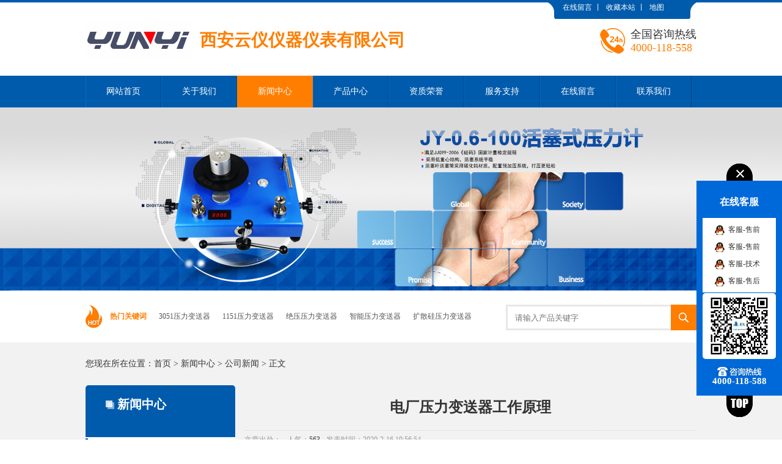

--- FILE ---
content_type: text/html
request_url: http://oneyibiao.cn/gongsixinwen/1766.html
body_size: 10610
content:
<!DOCTYPE html PUBLIC "-//W3C//DTD XHTML 1.0 Transitional//EN" "http://www.w3.org/TR/xhtml1/DTD/xhtml1-transitional.dtd">
<html xmlns="http://www.w3.org/1999/xhtml">
<head>
<meta http-equiv="Content-Type" content="text/html; charset=utf-8" />
<meta name="Keywords" content="电厂压力变送器工作原理,压力变送器kap10,压力变送器两线pid控制" />
<meta name="Description" content="本文章主要介绍了：电厂压力变送器工作原理,压力变送器kap10,压力变送器两线pid控制等压力变送器信息" />
<title>电厂压力变送器工作原理_压力变送器kap10_压力变送器两线pid控制-西安云仪仪器仪表有限公司</title>
<script>var webroot="/",infoid="1766",murl="show.asp?id=1766",contenturl="http://www.oneyibiao.cn/gongsixinwen/1766.html";</script>
<link rel="stylesheet" href="/css/style.css">
<link rel="stylesheet" type="text/css" href="/css/page.css" />
<script src="/js/jquery-1.7.1.min.js" type="text/javascript"></script>
<script language="javascript" type="text/javascript" src="/js/Common.js"></script>
<script src="/lib/js/mobile.js"></script>
<script src="/theme/default/js/sdcms.js"></script>
<script src="/lib/js/sdcms.hits.js"></script>
</head>

<body>




<div class="header">
  <div class="w">
    <div class="fic"> <span><a href="/plug/book.asp" title="在线留言">在线留言</a>丨</span> <span><a href="javascript:shoucang('西安压力变送器厂','http://www.oneyibiao.cn')" title="收藏本站">收藏本站</a>丨</span> <span><a href="/sitemap_baidu.xml" title="网站地图">地图</a></span> </div>
    <div class="fl logo">
 <a href="/" title="西安压力变送器厂"> <img src="/upfile/201810/2018102660204889.jpg" alt="西安压力变送器厂" title="西安压力变送器厂" width="172" height="63" /><span>西安云仪仪器仪表有限公司</span> </a> </div>
    <div class="tel fr"> <span> 全国咨询热线
     <p>4000-118-558</p>
      </span> </div>
  </div>
</div>
<!--top end-->
<!-- nav -->
<div class="nav">
  <div class="w">
    <ul>
      <li><a href="/">网站首页</a></li>
     
      <li><a href="/guanyuwomen/"  rel="nofollow">关于我们</a></li>
	 
      <li><a href="/xinwenzhongxin/" class="hover">新闻中心</a></li>
	 
      <li><a href="/chanpinzhongxin/" >产品中心</a></li>
	 
      <li><a href="/Honor/"  rel="nofollow">资质荣誉</a></li>
	 
      <li><a href="/service/"  rel="nofollow">服务支持</a></li>
	 
      <li><a href="/plug/book.asp"  rel="nofollow">在线留言</a></li>
	 
      <li><a href="/lianxiwomen/"  rel="nofollow">联系我们</a></li>
	  
    </ul>
  </div>
</div>
<!--nav end-->
<div class="nybanner" style="background: url(/images/ny.jpg) no-repeat center;"></div>
<div class="part1">
  <div class="w">
    <div class="fl"><b>热门关键词</b>
      <div class="keya">
       <a href="/3051/" title="3051压力变送器">3051压力变送器</a><a href="/1151/" title="1151压力变送器">1151压力变送器</a><a href="/A/" title="绝压压力变送器">绝压压力变送器</a><a href="/zhineng/" title="智能压力变送器">智能压力变送器</a><a href="/ksangui/" title="扩散硅压力变送器">扩散硅压力变送器</a>  </div>
    </div>
    <!--ss-->
    <div class="ss fr">
      <div class="search">
	  <form action="/plug/search.asp" onsubmit="return checksearch(this)">
        <div class="search_form">
          <input value="" type="text"  name="key"  placeholder="请输入产品关键字"/>
        </div>
        <div class="search_btn">
          <input type="submit"  class="pushbutton" value="" />
        </div>
		</form>
      </div>
    </div>
    <!--ssend-->
  </div>
</div>

 <div class="submian f2f2f2">
  <div class="w">
    <div class="sobtitle"> 您现在所在位置：<a href="/">首页</a> > <a href="/xinwenzhongxin/" title="新闻中心">新闻中心</a> > <a href="/gongsixinwen/" title="公司新闻">公司新闻</a> > 正文 </div>
    <!--left-->
    <div class="subleft fl">
      <div class="lefta bor9">
        <div class="title">新闻中心</div>      
        <div class="comt">
          <ul id="leftul">
		 
     
     <li  class="hover"><a href="/gongsixinwen/" title="公司新闻">公司新闻</a></li>
     
     
     <li ><a href="/xingyexinwen/" title="技术文章">技术文章</a></li>
     
     
     <li ><a href="/changjianwenti/" title="常见问题">常见问题</a></li>
     
     
     <li ><a href="/huansuan/" title="单位换算">单位换算</a></li>
     
      
          </ul>
        </div>
      </div>
      
      <div class="leftnews bor9">
        <div class="title"><i>新闻资讯</i></div>
        <div class="leftnewscomt">
          <ul>
		  
            <li><a href="/xingyexinwen/2551.html" title="压力变送器好没电流"> >压力变送器好没电流..</a></li>
           
            <li><a href="/xingyexinwen/2550.html" title="压力变送器选型"> >压力变送器选型..</a></li>
           
            <li><a href="/xingyexinwen/2549.html" title="压力变送器里面都有什么"> >压力变送器里面都有什么..</a></li>
           
            <li><a href="/xingyexinwen/2548.html" title="压力变送器设置说明书"> >压力变送器设置说明书..</a></li>
           
            <li><a href="/xingyexinwen/2547.html" title="abb 2020tg压力变送器怎么调零位"> >abb 2020tg压力变送器怎么调零位..</a></li>
           
            <li><a href="/xingyexinwen/2546.html" title="蒸汽压力变送器冷凝弯"> >蒸汽压力变送器冷凝弯..</a></li>
           
            <li><a href="/xingyexinwen/2545.html" title="压力变送器排气"> >压力变送器排气..</a></li>
           
            <li><a href="/xingyexinwen/2544.html" title="压力变送器二次表"> >压力变送器二次表..</a></li>
             
          </ul>
        </div>
      </div>

      
      <div class="leftnews bor9">
        <div class="title"><i>相关信息</i></div>
        <div class="leftnewscomt">
          <ul>
		  
            <li><a href="/A/36.html" title="棒状绝对压力变送器"> >棒状绝对压力变送器..</a></li>
           
            <li><a href="/A/35.html" title="2088绝压压力变送器"> >2088绝压压力变送器..</a></li>
           
            <li><a href="/gongsixinwen/1765.html" title="用压力变送器启动abb变频器"> >用压力变送器启动abb变频器..</a></li>
           
            <li><a href="/gongsixinwen/1764.html" title="星仪压力变送器ccy13"> >星仪压力变送器ccy13..</a></li>
           
            <li><a href="/gongsixinwen/1763.html" title="压力变送器7mf4033"> >压力变送器7mf4033..</a></li>
           
            <li><a href="/gongsixinwen/1762.html" title="脉动压力变送器"> >脉动压力变送器..</a></li>
           
            <li><a href="/gongsixinwen/1761.html" title="口碑好压力变送器批发"> >口碑好压力变送器批发..</a></li>
           
            <li><a href="/gongsixinwen/1760.html" title="压力变送器按键szm"> >压力变送器按键szm..</a></li>
           
            <li><a href="/gongsixinwen/1759.html" title="压力变送器按原理可分为"> >压力变送器按原理可分为..</a></li>
           
            <li><a href="/gongsixinwen/1758.html" title="蒸汽管线压力变送器"> >蒸汽管线压力变送器..</a></li>
           
            <li><a href="/gongsixinwen/1757.html" title="绝对压力变送器啥意思"> >绝对压力变送器啥意思..</a></li>
           
            <li><a href="/gongsixinwen/1756.html" title="上海仪表四厂LH压力变送器"> >上海仪表四厂LH压力变送器..</a></li>
           
            <li><a href="/gongsixinwen/1755.html" title="北京加元达压力变送器"> >北京加元达压力变送器..</a></li>
           
            <li><a href="/gongsixinwen/1754.html" title="压力变送器如何显示压力"> >压力变送器如何显示压力..</a></li>
           
            <li><a href="/gongsixinwen/1753.html" title="进口单晶硅压力变送器"> >进口单晶硅压力变送器..</a></li>
             
          </ul>
        </div>
      </div>
     
      <div class="leftnews bor9">
        <div class="title"><i>联系我们</i></div>
        <div class="leftcont">
          <h2>西安压力变送器厂</h2>
         <p>地址:西安市国际港务区<br/>电话:4000-118-558</p><p>传真:029-88611928<br/><br/></p>
        </div>
      </div>
    </div>
    <!--right-->
    <div class="subright fr">
      <div class="conBox">
        <div class="ArticleTitle">
          <h1>电厂压力变送器工作原理</h1>
        </div>
        <div class="ArticleMessage"> <span class="sp">文章出处：</span><span class="sp">人气：<span id="hits">258</span></span><span class="sp">发表时间：2020-2-16 19:56:54</span>
         
        </div>
        <div id="article" class="ArticleTencont">
         <p>本文章主要介绍了：电厂<a href="http://www.oneyibiao.cn" title="" target="_blank" class="sitelink">压力变送器</a>工作原理,压力变送器kap10,压力变送器两线pid控制等压力变送器信息西安云仪仪器仪表有限公司主要生产压力变送器,</p><p>压力变送器作为工业活动中最为常见的变送器之一，其广泛运用于交通运输、石油化工、军事工业等各种工业自动控制的领域中。压力变送器的工作原理是将压力信号转变成某种可测量的电信号，如日常生活中常见的应变式压力传感器，其工作原理是通过施加压力使弹性元件变形从而产生电阻的变化，通过测量电阻的变化量，利用一定的标度变换，从而得出压力的大小。在日常生活和工业生产中，人们可利用监测压力的变化和实现对压力的控制进行多种生产活动。例如，在地理环境中海拔高度可以通过测量大气压力的变化来获得；在化工厂中，利用压力参数来判断化学反应的过程；在气象预测中，测量大气压力可以判断阴雨天气状况。因此，压力变送器的设计拥有广阔的市场前景。自上世纪80年代，基于微处理器的智能压力传感器能比较精确和快速的测量，特别是对动态压力的测量，实现多点信号转换、长距变送、与计算机实时信息交换处理等，因而在农业、工业、国防、科技等领域获得了迅速发展和广泛运用。世界上多个国家一直把传感器技术的发展视为现代科技提升的关键。因为只有好的传感器技术，才能实现对工业过程更完美和智能的控制，从而得以大幅度提升科技水平乃至综合国力。美国、日本、欧洲等国的传感器技术一直在引领着世界潮流，我国对<a href="http://www.oneyibiao.cn/" title="" target="_blank" class="sitelink">智能压力变送器</a>的研究最近几十年来虽然取得了很大成就，但由于起步较晚，缺乏对该方面的高精尖人才，因此与世界顶尖水平还有不小的差距，因此，要想实现我国科学技术的长足发展，传感器技术必须要有质的突破。 (电厂压力变送器工作原理)</p><p>&nbsp;</p><p>因为专业，所以精密---江苏朗高精密仪表有限公司品牌企业江苏朗高精密仪表品牌企业，注册资金3800万元，员工总人数160人公司为制造业，仪器仪表制造企业。江苏朗高精密仪表品牌是一家专业生产流量仪表，液位仪表，物位仪表，压力仪表，温度仪表，开关仪表，控制仪表。公司致力于工业仪器仪表的生产销售于一体的综合性企业。公司产品以现场压力、差压、液位、温度仪表为主体，并取得了行业优益的成绩。产品广泛应用于石油、化工、电力、冶金、水利、制药、环保等行业。公司坚持“质量为本、科技先导、服务至上”的企业宗旨。江苏朗高精密仪表有限公坚持“团结、进取、务实、奉献”的管理理念。在运营中凭借良好的信誉及优质的服务与各地区的工业生产厂商建立了长期稳定的商业贸易伙伴关系，确保产品在仪表行业内的良好信誉，将作为奉献，将竭尽作为动力，为仪器仪表行业提供优质的产品、上乘的服务。我们将坚信此信念，延续企业的命脉，造就一个崭新的仪表领域，为中国的仪表发展做出贡献。 (电厂压力变送器工作原理)</p><p>&nbsp;</p><p>ASR107-1-0/C2/C3/L/U/D129 XMT-8412B WP-C803-02-08-HH WP-Z403-02-12-HL-P WP-Z403-02-09-HL WP-EC703-23-03-P EJA440E-DCS5J-917NC EJA210E-DMSOG-910D-WG23B2SWOOB EJA430A-DAS4A-37NC/A LDYS-G1K2HN3 压力变送器LDYS-G1K2HN3 SWP-ASR216-3-0/J16/P6/L/T EJA530A-ECS4N-09DF/A PDS403H-1DS0-A2DA 差压变送器类型：取样孔位置? SYPD-R1-S1-CS1-D 隔离器SYPD-R1-S1-CS1-D PDS493H-1LS1-A1DA/G61/H85ZJ SWP-ND405-010-14-NNW SWP-ND405-010-14-NN-W HR-WP-XS803-01-00-HL-A SWP-ND805-02-212-HL-P-W (电厂压力变送器工作原理)</p><p>&nbsp;</p><p>PDS464H-1FS64AC3-D1DN液位变送器 PDS473H-1BS1AAAA05-A1DA远传压力变送器 PDS474H-1FS23DC-AA03-D1DN远传变送器 PDS475H-1FS2MC-AA03-D1DN绝压变送器 PDS476H-1DS22AABA-2A-A1NN远传变送器 PDS483H-1DS23AAAA0202-A1NA远传差压变送器 PDS484H-1DS23AAAA0202-A1NA远传差压变送器 PDS485H-1DS23AAAA0202-A1NA远传差压变送器 PDS486H-1DS1AABA0202-A1NA真空静压远传变送器 PDS487H-1DS242AABA25-A1NA静压远传变送器 PDS488H-1DS23AABA05-A1NA真空静压变送器 PDS493H-1LS0-A1DA微差压变送器 SIC-H375HART协议手操器 (电厂压力变送器工作原理)</p><p>&nbsp;</p><p>简述EJA智能压力（差压）变送器的特点？ 饭店业员工流动性较大，因此培训要坚持（）。[&quot;A、长期性原则&quot;,&quot;B、阶段性原则&quot;,&quot;C、业余性原则&quot;,&quot;D、针对性原则&quot;] 清朝为防止皇子争储带来的政治动荡，（）皇帝决定建立秘密建储制度。[&quot;康熙&quot;,&quot;雍正&quot;,&quot;乾隆&quot;,&quot;顺治&quot;] 刻面型宝石增加重量的途径主要有（）. 客房床的种类很多，一般普通双人床的尺寸规格为（）。[&quot;A、200厘米×130厘米&quot;,&quot;B、200厘米×150厘米&quot;,&quot;C、200厘米×180厘米&quot;,&quot;D、200厘米×200厘米&quot;] 简述EJA智能压力（差压）变送器的工作原理？ (电厂压力变送器工作原理)</p><p>&nbsp;</p><p>FH-1151系列压力（差压）变送器通用技术性能和参数输出信号：4～20MA.DC二线制（模拟）二线制4～20mA直流信号上叠加数字信号，由用户选择线性或开方输出。供电电源：18～36V.DC电源影响：&lt;0.005%/V负载影响：电源稳定时，无负载影响。测量精度：调校量程的±0.075%，±0.1%，±0.2%，±0.5%（标配精度为±0.5%，若选择其他精度请在订货选型时注明。）迁移特性：最大正迁移量100%最大负迁移量100%阻尼：通常可在0.2～1.67秒之间可调，当灌充惰性液或带远传装置时，时间常数会增大。启动时间：&lt;2秒，不需预热工作环境：环境温度-29～93℃（模拟放大器）-29～85℃（数字/智能放大器）环境湿度0～95%防护特性：防护能力IP65防爆类型：隔爆型ExdIIBT4-6本安型ExiaIICT5电磁辐射影响：0.05%最大量程值，接受辐射频率27～500MHz，试验场强3V/m。连接方式：DN50,DN80，（可根据客户要求定制） (电厂压力变送器工作原理)</p><p>&nbsp;</p><p>中国本土仪表厂商为国外厂商贴牌生产压力变送器罗斯蒙特(中国)武汉德科玛科技有限公司部分国外厂商出于对运营渠道以及生产成本的考虑，除了进口少量新型仪表产品满足中国市场高端需求外，多数仪表产品中国本土仪表厂商为国外厂商贴牌生产压力变送器罗斯蒙特(中国)武汉德科玛科技有限公司部分国外厂商出于对运营渠道以及生产成本的考虑，除了进口少量新型仪表产品满足中国市场高端需求外，多数仪表产品委托中国本土厂商贴牌生产。国外厂商提供传感器，其他部件委托中国本土厂商加工。横河EJA变送器罗斯蒙特压力变送器梅特勒托利多HART475 (电厂压力变送器工作原理)</p><p>&nbsp;</p><p>国内压力变送器哪个厂家好本信息的网址是：http://brand.cntrades.com/show-1528789.html 智能型压力变送器智能型压力变送器采用高性能的感压芯片，配合先进的电路处理和温度补偿技术，将压力变化转化为线性的电流或电压信号。产品具有HART通讯，具有通讯和自诊断功能，用户利用手持终端或现场总线系统远距离传输、读取、显示和输入变送器的全部工作信息和附加信息。它可以用来测量表压、负压和绝压。本公司所有压力、温度、液位变送器、温湿度传感器产品均可配备485输出，标准MODBUS协议，均可采用电池供电，无需外供电，用户在选型时可依据现场工况及和自身需要 (电厂压力变送器工作原理)</p><p>了解更多关于：蓝德正华压力变送器说明书，双法兰压力变送器的迁移，一体化压力变送器接线，EQ3000压力变送器，压力变送器不确定度计算公式，F13C803AE32液位压力变送器，压力变送器哪种品牌质量好，压力变送器安装配管支架图，电容式压力变送器结构视频课件，3051单晶硅压力变送器，工控压力变送器回收，西门子压力变送器读数，压力变送器判断好坏，丹尼斯科压力变送器，数字压力变送器销售，沈阳压力变送器校准检测机构，怎么调试压力变送器，压力变送器选择的量程过大，压力变送器anlog，英国压力变送器品牌请登录http://www.369yb.com 本文摘自:http://www.101yb.com</p>
        </div>
      
        <div class="clear"></div>
        <!--reLink-->
        <div class="reLink">
          <div class="prevLink">上一篇：<a href="/gongsixinwen/1765.html" title="用压力变送器启动abb变频器">用压力变送器启动abb变频器</a></div>
          <div class="nextLink">下一篇：<span class=c9>没有资料</span></div>
        </div>
      </div>
      <h4 class="anlitopH4"> <span>热销产品</span> <a href="/chanpinzhongxin/">了解更多+</a> </h4>
      <div class="divanli">
        <ul>
		
          <li><a href="/A/36.html" title="棒状绝对压力变送器"> <img src="/upfile/201902/2019021577072065.jpg" alt="棒状绝对压力变送器" title="棒状绝对压力变送器" /> <span>棒状绝对压力变送器</span> </a> </li>
       
          <li><a href="/A/35.html" title="2088绝压压力变送器"> <img src="/upfile/201902/2019021576972801.jpg" alt="2088绝压压力变送器" title="2088绝压压力变送器" /> <span>2088绝压压力变送器</span> </a> </li>
       
          <li><a href="/A/34.html" title="电容绝压变送器"> <img src="/upfile/201902/2019021575570441.jpg" alt="电容绝压变送器" title="电容绝压变送器" /> <span>电容绝压变送器</span> </a> </li>
       
          <li><a href="/zhineng/302.html" title="小巧型智能压力变送器"> <img src="/upfile/201902/2019021577072065.jpg" alt="小巧型智能压力变送器" title="小巧型智能压力变送器" /> <span>小巧型智能压力变送器</span> </a> </li>
             
        </ul>
      </div>
    </div>
    <div class="clear"></div>
  </div>
</div>
 <div class="foot">
  <div class="botnav">
    <ul class="w">
      <li><a href="/" title="网站首页">网站首页</a></li>
	   
      <li><a href="/guanyuwomen/" rel="nofollow">关于我们</a></li>
    
      <li><a href="/xinwenzhongxin/">新闻中心</a></li>
    
      <li><a href="/chanpinzhongxin/">产品中心</a></li>
    
      <li><a href="/Honor/" rel="nofollow">资质荣誉</a></li>
    
      <li><a href="/service/" rel="nofollow">服务支持</a></li>
    
      <li><a href="/plug/book.asp" rel="nofollow">在线留言</a></li>
    
      <li><a href="/lianxiwomen/" rel="nofollow">联系我们</a></li>
    
    </ul>
  </div>
  <div class="base">
    <div class="w">
      <div class=" left fl">
        <h1>西安压力变送器厂</h1>
        <div class="txt">
         <p class="a1 a">地址：陕西省西安市国际港务区陆港大厦B1203 &nbsp;生产部：西安高陵区融豪工业园20#</p><p class="a2 a">电话：4000-118-558 &nbsp; 传真：029-88611928 &nbsp;</p><p class="a3 a">© Copyright 2018- 2028 西安云仪版权所有 &nbsp; &nbsp;备案号：<a href="http://www.beian.miit.gov.cn" target="_self">陕ICP备11013589号</a></p>
          <div class="clearfix"></div>
        </div>
       
      </div>
      <div class="right fr">
        <p>扫一扫，获取压力检定方案</p>
        <div class="ewm"> 
<span class="fl"> <img src="/upfile/202302/2023021553711861.jpg" alt="电话" width="108"/> <i>电话</i> </span>
<span class="fr"> <img src="/upfile/202302/2023021553568329.jpg" alt="微信" width="108"/> <i>微信</i> </span>
 </div>
      </div>
      <div class="clearfix"></div>
    </div>
  </div>
</div>
<div class="fix">
  <div class="kefubtn"></div>
  <div class="bodd">
    <div class="close" id="close"></div>
    <p>在线客服</p>
    <div class="online"> 
<a href="http://wpa.qq.com/msgrd?v=3&uin=2850902170&site=&menu=yes" target="_blank">客服-售前</a> 
<a href="http://wpa.qq.com/msgrd?v=3&uin=2850902171&site=&menu=yes" target="_blank">客服-售前</a> 
<a href="http://wpa.qq.com/msgrd?v=3&uin=2850902172&site=&menu=yes" target="_blank">客服-技术</a> 
<a href="http://wpa.qq.com/msgrd?v=3&uin=306938994&site=&menu=yes" target="_blank">客服-售后</a>
 </div>
    <div class="ewm"> <img src="/upfile/202302/2023021553711861.jpg" alt="电话" width="108"/> </div>
    <div class="tel"> <img src="/images/fix_tel.jpg" alt="咨询热线" title="咨询热线"/> <b>4000-118-588</b> </div>
    <div class="blacktop"></div>
   
  </div>
</div>
<script src="/js/jquery.SuperSlide.2.1.1.js" type="text/javascript" charset="utf-8"></script>
<script src="/js/lee.js"></script>

<script type="text/javascript">var cnzz_protocol = (("https:" == document.location.protocol) ? "https://" : "http://");document.write(unescape("%3Cspan id='cnzz_stat_icon_1276383032'%3E%3C/span%3E%3Cscript src='" + cnzz_protocol + "s23.cnzz.com/z_stat.php%3Fid%3D1276383032' type='text/javascript'%3E%3C/script%3E"));</script>
</body>
</html>

--- FILE ---
content_type: text/html; Charset=utf-8
request_url: http://oneyibiao.cn/plug/hits.asp
body_size: 243
content:
563:0

--- FILE ---
content_type: text/css
request_url: http://oneyibiao.cn/css/style.css
body_size: 7449
content:
html,

body,

div,

span,

applet,

object,

iframe,

h1,

h2,

h3,

h4,

h5,

h6,

p,

blockquote,

pre,

a,

abbr,

acronym,

address,

big,

cite,

code,

del,

dfn,

em,

img,

ins,

kbd,

q,

s,

samp,

small,

strike,

strong,

tt,

var,

b,

u,

i,

center,

dl,

dt,

dd,

ol,

ul,

li,

fieldset,

form,

label,

legend,

caption,

article,

aside,

canvas,

details,

embed,

figure,

figcaption,

footer,

header,

hgroup,

menu,

nav,

output,

ruby,

section,

summary,

time,

mark,

audio,

video {

  margin: 0;

  padding: 0;

  border: 0;

  font-size: 100%;

  font: inherit;

  vertical-align: baseline;

  outline: none;

  font-family: "microsoft yahei";

  font-size: 12px;

  color: #333;

}

body {

  overflow-x: hidden;

}

article,

aside,

details,

figcaption,

figure,

footer,

header,

hgroup,

menu,

nav,

section {

  display: block;

}

ol,

ul {

  list-style: none;

}

blockquote,

q {

  quotes: none;

}

b {

  font-weight: bold;

}

blockquote:before,

blockquote:after,

q:before,

q:after {

  content: '';

  content: none;

}

b,

strong {

  font-weight: bold;

}

input,

textarea {

  font-family: "microsoft yahei";

}

input {

  outline: none;

}

textarea {

  resize: none;

}

table {

  border-collapse: collapse;

  border-spacing: 0;

}

td {

  border: 0px solid #aaa;

  padding: 2px;

}

a {

  text-decoration: none;

  color: #333;

}

a:hover {

  text-decoration: none;

  color: #005bac;

}

.clearfix {

  *zoom: 1;

}

.clearfix:after {

  visibility: hidden;

  display: block;

  font-size: 0;

  content: " ";

  clear: both;

  height: 0;

}

i,

em {

  font-style: normal;

}

.clear {

  clear: both;

}

.divline {

  height: 10px;

  overflow: hidden;

  clear: both;

}

.v50 {

  height: 50px;

}

.ow {

  min-width: 1200px;

}

.w {

  width: 1000px;

  margin: 0 auto;

}

.fr {

  float: right;

}

.fl {

  float: left;

}

.ecf0f3 {

  background: #ecf0f3;

}

.f2f2f2 {

  background: #f2f2f2;

}

/*mian*/

.header {

  width: 100%;

  height: 120px;

  border-top: 4px solid #005bac;

}

.header .w {

  position: relative;

}

.header .fic {

  position: absolute;

  right: 0px;

  top: 0px;

  background: url(../images/topright.jpg) no-repeat;

  width: 203px;

  height: 27px;

  padding: 0px 20px;

}

.header .fic span {

  color: #fff;

}

.header .fic span a {

  color: #fff;

  padding: 0px 4px;

}

.header .fic span a:hover {

  text-decoration: underline;

}

.header .logo a {

  display: block;

  padding-top: 30px;

}

.header .logo a img {

  display: block;

  float: left;

}

.header .logo a span {

  padding-left: 15px;

  color: #ff7e00;

  font-size: 28px;

  float: left;

  line-height: 63px;

  font-weight: bold;

}

.header .tel {

  background: url(../images/tel.png) no-repeat left center;

  margin-top: 40px;

  padding-left: 50px;

}

.header .tel span {

  font-size: 18px;

  color: #333;

}

.header .tel span p {

  font-family: "Impact";

  font-size: 18px;

  color: #ff7e00;

}

/*nav*/

.nav {

  width: 100%;

  height: 52px;

  background: #005bac;

  overflow: hidden;

}

.nav ul li {

  float: left;

  position: relative;

  text-align: center;

  z-index: 2;

}

.nav ul li a {

  color: #fff;

  font-size: 14px;

  display: block;

  height: 52px;

  line-height: 52px;

  padding: 0px 33px;

  border-right: 1px solid #014683;

  border-left: 1px solid #006dce;

}

.nav ul li a:hover,

.nav ul li a.hover {

  background: #ff7e00;

  border-color: #ff7e00;

}

.nav ul li .box {

  background: #006dce;

  position: absolute;

  top: 52px;

  display: none;

}

.nav ul li .box a {

  line-height: 30px;

  height: 30px;

  border: 0px;

  overflow: hidden;

}

.nav ul li .box a:hover {

  background: none;

  color: #ff7e00;

}

.banner {

  height: 450px;

  background: #FFF;

  position: relative;

  overflow: hidden;

  z-index: 1;

}

.banner ul.list {

  width: 100%;

  height: 450px;

}

.banner li.item {

  width: 100%;

  height: 450px;

  position: absolute;

  left: 0;

  top: 0;

}

.banner div.tip {

  width: 100%;

  height: 21px;

  text-align: center;

  position: absolute;

  bottom: 20px;

  left: 0;

}

.banner div.tip em {

  display: inline-block;

  width: 21px;

  height: 21px;

  cursor: pointer;

  background: #fff;

  margin: 0 5px;

  color: #007cd9;

  border-radius: 21px;

  line-height: 21px;

}

.banner div.tip em.cur {

  background: #ff7e00;

  color: #fff;

}

.part1 {

  height: 85px;

  width: 100%;

  line-height: 85px;

}

.part1 .w .fl b {

  float: left;

  background: url(../images/hot.jpg) no-repeat 0px 24px;

  padding-left: 40px;

  color: #ff7e00;

  padding-right: 10px;

}

.part1 .w .fl .keya {

  float: left;

}

.part1 .w .fl .keya a {

  float: left;

  display: block;

  color: #555;

  padding: 0px 10px;

}

.part1 .w .fl .keya a:hover {

  text-decoration: underline;

  color: #005bac;

}

/*search*/

.part1 .w .ss {

  width: 312px;

  padding-top: 23px;

}

.part1 .w .search {

  height: 30px;

  width: 320px;

}

.part1 .w .search_form {

  width: 247px;

  height: 36px;

  float: left;

  padding: 0px 10px;

  overflow: hidden;

  line-height: 36px;

  border-left: 3px solid #e7e7e7;

  border-top: 3px solid #e7e7e7;

  border-bottom: 3px solid #e7e7e7;

}

.part1 .w .search_form input {

  border: 0;

  background: transparent;

  color: #bebdbd;

  width: 247px;

  height: 36px;

  line-height: 36px;

}

.part1 .w .search_btn {

  float: left;

  width: 42px;

  height: 42px;

  display: inline;

  background: #ff7e00;

}

.part1 .w .search_btn .pushbutton {

  background: url(../images/input.png) no-repeat center;

  border: 0px;

  width: 42px;

  height: 42px;

  cursor: pointer;

  padding: 0px;

  margin: 0px;

  float: left;

}

.part1 .w .search_btn .pushbutton:hover {

  background-color: #e97e00;

}

.part2 {

  padding-bottom: 20px;

  padding-top: 50px;

}

.part2 .w .prolist {

  width: 208px;

  border: 1px solid #eaeaea;

  border-top: 0px;

}

.part2 .w .prolist .title {

  background: url(../images/lefttop.jpg) no-repeat #005bac 21px 23px;

  width: 208px;

  height: 75px;

  line-height: 75px;

}

.part2 .w .prolist .title span {

  color: #fff;

  padding-left: 63px;

  display: inline-block;

  font-size: 20px;

  font-weight: bold;

}

.part2 .w .prolist .comt {

  background: #fff;

}

.part2 .w .prolist .comt ul li {

  border-bottom: 1px solid #eaeaea;

  background: url(../images/lefta.jpg) no-repeat 21px 28px;

}

.part2 .w .prolist .comt ul li a {

  height: 69px;

  line-height: 69px;

  display: block;

  font-size: 16px;

  color: #333;

  font-weight: bold;

  padding-left: 45px;

}

.part2 .w .prolist .comt ul li a:hover {

  background: url(../images/lefth.jpg) no-repeat 17px 28px;

  color: #005bac;

  border: none;

  border-left: 4px solid #005bac;

  padding-left: 41px;

}

.part2 .w .prolist .moreti {

  background: url(../images/leftbottom.jpg) no-repeat;

  height: 171px;

  line-height: 171px;

  text-align: center;

}

.part2 .w .prolist .moreti a {

  font-size: 30px;

  font-weight: bold;

  color: #fff;

  display: block;

}

.part2 .w .prolist .moreti:hover {

  opacity: 0.8;

  filter: alpha(opacity=80);

  -moz-opacity: 0.8;

  -khtml-opacity: 0.8;

}

.part2 .w .product {

  width: 770px;

}

.part2 .w .product .hd {

  height: 75px;

  background: #fff;

  margin-bottom: 5px;

}

.part2 .w .product .hd ul {

  width: 50%;

}

.part2 .w .product .hd ul li {

  float: left;

  font-size: 16px;

  width: 172px;

  text-align: center;

  cursor: pointer;

  line-height: 75px;

  position: relative;

}

.part2 .w .product .hd ul li.on {

  color: #fff;

  background: #005bac;

}

.part2 .w .product .hd ul li.on i {

  background: url(../images/cri.jpg) no-repeat;

  width: 10px;

  height: 5px;

  bottom: -5px;

  left: 50%;

  margin-left: -5px;

  position: absolute;

  -webkit-transition: all .1s ease-in;

  -moz-transition: all .1s ease-in;

  -o-transition: all .1s ease-in;

  transition: all .1s ease-in;

}

.part2 .w .product .hd .tel {

  background: url(../images/tel.png) no-repeat left center;

  padding-right: 15px;

  margin-top: 10px;

  padding-left: 50px;

}

.part2 .w .product .hd .tel span {

  font-size: 18px;

  color: #333;

}

.part2 .w .product .hd .tel span p {

  font-family: "Impact";

  font-size: 23px;

  color: #ff7e00;

}

.part2 .w .product .comt {

  width: 935px;

  overflow: hidden;

  min-height: 507px;

}

.part2 .w .product .comt .produtlist {

  padding-top: 25px;

  width: 103%;

}

.part2 .w .product .comt .produtlist li {

  margin-bottom: 5px;

  width: 246px;

  float: left;

  margin-right: 16px;

}

.part2 .w .product .comt .produtlist li a img {

  width: 226px;

  height: 164px;

  display: block;

  border: 10px solid #fff;

}

.part2 .w .product .comt .produtlist li a span {

  width: 100%;

  display: block;

  text-align: center;

  height: 52px;

  line-height: 52px;

  font-size: 14px;

  background: url(../images/txtspan.jpg) no-repeat left;

}

.part2 .w .product .comt .produtlist li a:hover img {

  border-color: #005bac;

}

.part2 .w .product .comt .produtlist li a:hover span {

  font-weight: bold;

  color: #005bac;

}

.part3 {

  padding-top: 35px;

}

.part3 .hd {

  margin: 0px 10px;text-align: center;

}

.part3 .hd .tik {

  width: 1000px;text-align: center;

}

.part3 .hd .tik p,

.part3 .hd .tik i {

  font-size: 30px;

}

.part3 .hd .tik p.a1 {

  color: #005bac;display: inline;

}

.part3 .hd .tik p.a1 i {

  font-weight: bold;

}

.part3 .hd .tik p.a2 {

  font-weight: bold;

  color: #ff7e00;

  display: inline;

}

.part3 .hd .tik a {

  height: 28px;

  line-height: 28px;



  display: inline-block;

  font-size: 14px;

}

.part3 .hd .tik a:hover {

  color: #ff7e00;



  height: 27px;

  line-height: 27px;

}

.part3 .hd ul.fr {

  background: #f2f2f2;

  width: 702px;

  height: 90px;

  margin-top: 15px;

  overflow:hidden

}

.part3 .hd ul.fr li {

  float: left;

  line-height: 90px;

  width: 233px;

  text-align: center;

  font-size: 14px;

  cursor: pointer;

  position: relative;

}

.part3 .hd ul.fr li.on {

  color: #fff;

  background: #005bac;

}

.part3 .hd ul.fr li.on i {

  background: url(../images/cri.jpg) no-repeat;

  width: 10px;

  height: 5px;

  bottom: -5px;

  left: 50%;

  margin-left: -5px;

  position: absolute;

  -webkit-transition: all .1s ease-in;

  -moz-transition: all .1s ease-in;

  -o-transition: all .1s ease-in;

  transition: all .1s ease-in;

}

.part3 .bd {

  margin: 30px 10px;

  overflow: hidden;

  height: 290px;

  width: 980px;

}

.part3 .bd .comt {

  background: #f2f2f2;

  padding: 10px 0px 10px 10px;

  height: 270px;

  width: 980px;

}

.part3 .bd .comt ul li {

  width: 232px;

  margin-right: 10px;

  float: left;

}

.part3 .bd .comt ul li a {

  background: #fff;

  display: block;

}

.part3 .bd .comt ul li a img {

  width: 232px;

  height: 174px;

  display: block;

}

.part3 .bd .comt ul li a .txt {

  padding-bottom: 20px;

}

.part3 .bd .comt ul li a span {

  display: block;

  height: 52px;

  line-height: 52px;

  text-align: center;

  font-size: 14px;

}

.part3 .bd .comt ul li a p {

  width: 22px;

  height: 22px;

  border-radius: 22px;

  line-height: 22px;

  text-align: center;

  margin: 0 auto;

  border: 1px solid #ccc;

  color: #ccc;

  font-size: 13px;

  -webkit-transition: all .5s ease-in;

  -moz-transition: all .5s ease-in;

  -o-transition: all .5s ease-in;

  transition: all .5s ease-in;

}

.part3 .bd .comt ul li a:hover .txt {

  background: #005bac;

}

.part3 .bd .comt ul li a:hover img {

  opacity: 0.8;

  filter: alpha(opacity=80);

  -moz-opacity: 0.8;

  -khtml-opacity: 0.8;

}

.part3 .bd .comt ul li a:hover span {

  color: #fff;

}

.part3 .bd .comt ul li a:hover p {

  border-color: #fff;

  color: #fff;

  transform: scale(1.1) rotate(360deg);

}



/*comt1*/

.part3 .bd .comtnew {

  background: #f2f2f2;

  padding: 10px 0px 10px 10px;

  height: 270px;

  width: 980px;

}

.part3 .bd .comtnew ul li {

  width: 232px;

  margin-right: 10px;

  float: left;

}

.part3 .bd .comtnew ul li a {

  background: #fff;

  display: block;

}

.part3 .bd .comtnew ul li a img {

  width: 232px;

  height: 174px;

  display: block;

}

.part3 .bd .comtnew ul li a .txt {

  padding-bottom: 20px;

}

.part3 .bd .comtnew ul li a span {

  display: block;

  height: 52px;

  line-height: 52px;

  text-align: center;

  font-size: 14px;

}

.part3 .bd .comtnew ul li a p {

  width: 22px;

  height: 22px;

  border-radius: 22px;

  line-height: 22px;

  text-align: center;

  margin: 0 auto;

  border: 1px solid #ccc;

  color: #ccc;

  font-size: 13px;

  -webkit-transition: all .5s ease-in;

  -moz-transition: all .5s ease-in;

  -o-transition: all .5s ease-in;

  transition: all .5s ease-in;

}

.part3 .bd .comtnew ul li a:hover .txt {

  background: #005bac;

}

.part3 .bd .comtnew ul li a:hover img {

  opacity: 0.8;

  filter: alpha(opacity=80);

  -moz-opacity: 0.8;

  -khtml-opacity: 0.8;

}

.part3 .bd .comtnew ul li a:hover span {

  color: #fff;

}

.part3 .bd .comtnew ul li a:hover p {

  border-color: #fff;

  color: #fff;

  transform: scale(1.1) rotate(360deg);

}

/*comt1*/

.part4 {

  padding-top: 60px;

  padding-bottom: 45px;

}

.part4 .w .tik {

  margin: 0 auto;

  width: 630px;

  padding-bottom: 40px;

  height: 48px;

  line-height: 48px;

}

.part4 .w .tik span {

  color: #444;

  font-size: 30px;

  font-weight: bold;

  line-height: 48px;

  display: block;

  float: left;

}

.part4 .w .tik .org {

  color: #ff7f01;

}

.part4 .w .tik .bule {

  color: #005bac;

  padding: 0px 10px;

}

.part4 .w .tik img {

  float: left;

  padding: 0px 10px;

}

.part4 .w .comt ul {

  margin-bottom: 40px;

  background: #fff; width: 100%;

  border-bottom: 3px solid #a5a5a5;

  border-top: 1px solid #dedede;

  border-left: 1px solid #dedede;

  border-right: 1px solid #dedede;overflow: hidden;

}

.part4 .w .comt ul .listtop {

  border: 0px;width:16%;

}

.part4 .w .comt ul .listtop span {

  font-size: 18px;border-left: 0px !important;

  color: #fff;

  font-weight: bold;

}

.part4 .w .comt ul li span.line18{ line-height: 18px; padding-top: 24px; height: 55px;}

.f6{ background: #eee;}

.f16b{ font-size: 16px !important; font-weight: bold;}

.part4 .w .comt ul li {

   width: 10.5%;

  float: left; 

}

.part4 .w .comt ul li span {

  width:100%;border-left: 1px solid #dedede;

  display: block;

  text-align: center;

  height: 79px;

  line-height: 79px;

  font-size: 14px;

  color: #555;

}

.part4 .w .comt ul li span.dedede{ border-bottom: 1px solid #dedede; height: 78px;line-height: 78px;}

.part4 .w .comt ul li .a1 {

  background: url(../images/pk1.jpg) repeat-x;

  color: #005bac;

}

.part4 .w .comt ul li .a2 {

  background: url(../images/pk2.jpg) repeat-x;

}

.part4 .w .comt ul li .a3 {

  background: url(../images/pk3.jpg) repeat-x;

}

.part4 .w .comt ul li .a4 {

  background: url(../images/pk4.jpg) repeat-x;

}

.part4 .w .comt ul li .bul {

  background: #0078d8;

  color: #fff;

}

.part4 .w .comt ul li .fa {

  background: #fff;

}

.part4 .w .comt ul.fr {

  width: 545px;

}

.part4 .w .comt ul.fr li span {

  width: 25%;

}

.part4 .w .comt ul.fr li .e {

  background: #eee;

}

.part5 {

  padding-top: 50px;

}

.part5 .tik {

  background: url(../images/part5tik.jpg) no-repeat center;

  width: 477px;

  text-align: center;

  font-size: 30px;

  color: #555;

  font-weight: bold;

  margin: 0 auto 60px;

}

.part5 .comt {

  background: url(../images/part5comt.jpg) no-repeat center top;

  min-height: 1194px;

  width: 918px;

  margin: 0 auto;

  padding-top: 50px;

}

.part5 .comt img {

  display: block;

  overflow: hidden;

}

.part5 .comt .a1,

.part5 .comt .a2 {

  position: relative;

}

.part5 .comt .tpk {

  display: block;

  width: 380px;

}

.part5 .comt .tpk p.p1 {

  font-size: 26px;

  color: #005bac;

  font-weight: bold;

  height: 36px;

  overflow: hidden;

}

.part5 .comt .tpk p.p1 .org {

  color: #ff7e00;

  font-size: 26px;

  font-weight: bold;

}

.part5 .comt .tpk p.p1 s {

  width: 41px;

  height: 36px;

  float: left;

  text-align: center;

  font-size: 24px;

  color: #fff;

  background: #000;

  text-decoration: none;

  line-height: 36px;

  margin-right: 20px;

}

.part5 .comt .tpk p.p2 {

  height: 30px;

  background: #005bac;

  line-height: 30px;

  text-align: center;

  color: #fff;

  font-size: 14px;

  width: 380px;

}

.part5 .comt ul {

  padding-top: 15px;

}

.part5 .comt ul li {

  background: url(../images/part5li.jpg) no-repeat 0px 12px;

  padding-left: 15px;

  color: #555;

  font-size: 14px;

  line-height: 30px;

}

.part5 .comt ul li .org {

  color: #ff7e00;

  font-weight: bold;

  font-size: 14px;

}

.part5 .comt .a1 .fl {

  width: 422px;

  overflow: hidden;

}

.part5 .comt .a1 .fr {

  width: 380px;

  margin-top: 20px;

}

.part5 .comt .a1 .fr img {

  display: block;

}

.part5 .comt .mar.a2 {

  margin-top: -30px;

}

.part5 .comt .a2 {

  width: 100%;

}

.part5 .comt .a2 .fl {

  position: absolute;

  left: 0px;

  top: 55px;

}

.part5 .comt .a2 .tpkfr {

  width: 430px;

  float: left;

}

.part6 .w {

  padding-bottom: 40px;

}

.part6 .w .hd {

  height: 65px;

  padding-bottom: 40px;

}

.part6 .w .hd ul {

  width: 50%;

}

.part6 .w .hd ul li {

  float: left;

  font-size: 16px;

  width: 165px;

  text-align: center;

  cursor: pointer;

  line-height: 65px;

  position: relative;

  background: #dadada;

  height: 65px;

}

.part6 .w .hd ul li.on {

  color: #fff;

  background: #005bac;

}

.part6 .w .hd ul li.on i {

  background: url(../images/cri.jpg) no-repeat;

  width: 10px;

  height: 5px;

  bottom: -5px;

  left: 50%;

  margin-left: -5px;

  position: absolute;

  -webkit-transition: all .1s ease-in;

  -moz-transition: all .1s ease-in;

  -o-transition: all .1s ease-in;

  transition: all .1s ease-in;

}

.part6 .w .comt {

  padding-bottom: 40px;

}

.part6 .w .comt ul {

  border-top: 1px solid #d4d2d2;

  border-left: 1px solid #d4d2d2;

  height: 169px;

}

.part6 .w .comt ul li {

  float: left;

  width: 20%;

  *width: 19.95%;

}

.part6 .w .comt ul li a {

  border-bottom: 1px solid #d4d2d2;

  border-right: 1px solid #d4d2d2;

  display: block;

  background: #fff;

  height: 83px;

}

.part6 .w .comt ul li a img {

  display: block;

  margin: 0 auto;

  width: 100%;

  height: 100%;

}

.part6 .w .comt ul li a:hover {

  background: #f8f8f8;

  opacity: 0.8;

  filter: alpha(opacity=80);

  -moz-opacity: 0.8;

  -khtml-opacity: 0.8;

}

.part6 .w .adv {

  margin: 0 auto;

  border: 1px solid #e4e4e4;

}

.part6 .w .adv img {

  display: block;

}

a.more {

  line-height: 65px;

  color: #0073d6;

  font-size: 14px;

  background: url(../images/lefth.jpg) no-repeat right;

  padding-right: 20px;

}

a.more:hover {

  text-decoration: underline;

}

.part7 {

  background: #0073d6;

}

.part7 .w .comt {

  padding: 60px 0px;

}

.part7 .w .comt img {

  border: 10px solid #fff;

  float: left;

  width: 407px;

  height: 300px;

  display: block;

}

.part7 .w .comt .txt {

  background: url(../images/aboutfl.jpg) no-repeat left top;

  float: right;

  width: 455px;

  line-height: 24px;

  padding: 25px;

  margin-left: 35px;

}

.part7 .w .comt .txt .txtcon {

  background: url(../images/aboutfr.jpg) no-repeat right bottom;

  color: #fff;

  display: block;

}

.part7 .w .comt .txt .txtcon .a1 {

  width: 144px;

  height: 40px;

  line-height: 40px;

  border: 3px solid #fff;

  color: #fff;

  text-align: center;

  display: block;

  font-size: 16px;

  margin-top: 20px;

}

.part7 .w .comt .txt .txtcon .a1:hover {

  background: #fff;

  color: #00468A;

}

.part7 .w .comt .txt .txtcon p,

.part7 .w .comt .txt .txtcon span,

.part7 .w .comt .txt .txtcon b,

.part7 .w .comt .txt .txtcon strong {

  color: #fff;

}

.part8 {

  padding-top: 50px;

  padding-bottom: 50px;

}

.part8 .tik {

  background: url(../images/part8tik.jpg) no-repeat;

  height: 77px;

  width: 457px;

  margin: 0 auto;

  font-size: 20px;

  color: #0073d6;

  text-align: center;

  font-weight: bold;

}

.part8 .tik .org {

  font-size: 30px;

  font-weight: bold;

  color: #ff7e00;

}

.part8 .horon {

  position: relative;

  padding-top: 40px;

  height: 242px;

}

.part8 .horon .tbody {

  width: 980px;

  overflow: hidden;

  position: absolute;

  z-index: 2;

  left: 29px;

}

.part8 .horon .tbody ul.list {

  float: left;

  width: 300%;

}

.part8 .horon .tbody ul.list li.item {

  float: left;

  width: 166px;

}

.part8 .horon .tbody ul.list li.item span {

  width: 100%;

  height: 45px;

  color: #555;

  text-align: center;

  display: block;

  line-height: 45px;

}

.part8 .horon .tbody ul.list li.item img {

  width: 146px;

  height: 195px;

  display: block;

  border: 1px solid #cfcfcf;

}

.part8 .horon .tbody ul.list li.item a:hover img {

  border: 1px solid #0073d6;

}

.part8 .horon .tbody ul.list li.item a:hover span {

  color: #0073d6;

  font-weight: bold;

}

.part8 .horon .tab {

  position: absolute;

  width: 1038px;

  height: 118px;

  top: 80px;

  left: 0px;

  z-index: 1;

}

.part8 .horon .tab a {

  background: url(../images/tab.jpg) no-repeat;

  display: block;

  width: 19px;

  height: 118px;

}

.part8 .horon .tab a.arrow_l {

  float: left;

  background-position: 0px 0px;

}

.part8 .horon .tab a.arrow_r {

  background-position: -19px 0px;

  float: right;

}

.part9 {

  width: 100%;

  padding-bottom: 45px;

}

.part9 .w .left {

  width: 760px;

  background: #fff;

  height: 678px;

}

.part9 .w .left .problem {

  padding: 0px 20px;

}

.part9 .w .left .problem .tik {

  height: 50px;

}

.part9 .w .left .problem .tik span {

  font-size: 16px;

  border-bottom: 1px solid #0073d6;

  height: 50px;

  line-height: 50px;

  display: inline-block;

  font-weight: bold;

  float: left;

}

.part9 .w .left .problem .txtScroll-top {

  width: 720px;

  overflow: hidden;

  position: relative;

}

.part9 .w .left .problem .txtScroll-top .bd {

  padding: 25px 0px;

  *padding-bottom: 10px;

}

.part9 .w .left .problem .txtScroll-top .bd .infoList li a {

  display: block;

  padding-bottom: 10px;

  border-bottom: 1px dotted #8f8f8f;

}

.part9 .w .left .problem .txtScroll-top .bd .infoList li a i {

  width: 18px;

  height: 18px;

  display: inline-block;

  float: left;

  color: #fff;

  background: #0073d6;

  text-align: center;

  margin-right: 10px;

}

.part9 .w .left .problem .txtScroll-top .bd .infoList li a p {

  height: 18px;

  color: #0073d6;

  line-height: 18px;

  padding-bottom: 15px;

}

.part9 .w .left .problem .txtScroll-top .bd .infoList li a span {

  display: block;

  height: 80px;

  overflow: hidden;

  line-height: 20px;

}

.part9 .w .left .problem .txtScroll-top .bd .infoList li a span i {

  background: #171717;

}

.part9 .w .left .problem .txtScroll-top .bd .infoList li a:hover p {

  font-weight: bold;

  text-decoration: underline;

}

.part9 .w .left .problem .txtScroll-top .bd .infoList li a:hover span {

  color: #666;

}

.part9 .w .left .news .hd {

  height: 65px;

  background: #ddd;

}

.part9 .w .left .news .hd ul {

  width: 100%;

}

.part9 .w .left .news .hd ul li {

  float: left;

  font-size: 16px;

  width: 50%;

  text-align: center;

  cursor: pointer;

  line-height: 65px;

  position: relative;

}

.part9 .w .left .news .hd ul li.on {

  color: #fff;

  background: #005bac;

}

.part9 .w .left .news .hd ul li.on i {

  background: url(../images/cri.jpg) no-repeat;

  width: 10px;

  height: 5px;

  bottom: -5px;

  left: 50%;

  margin-left: -5px;

  position: absolute;

  -webkit-transition: all .1s ease-in;

  -moz-transition: all .1s ease-in;

  -o-transition: all .1s ease-in;

  transition: all .1s ease-in;

}

.part9 .w .left .news .comt {

  padding-top: 25px;

}

.part9 .w .left .news .comt ul .newstop {

  width: 305px;

  height: 349px;

  float: left;

  padding-left: 40px;

  padding-right: 40px;

}

.part9 .w .left .news .comt ul .newstop a {

  display: block;

}

.part9 .w .left .news .comt ul .newstop a img {

  width: 289px;

  height: 214px;

  display: block;

  border: 6px solid #cacaca;

}

.part9 .w .left .news .comt ul .newstop a .txt {

  width: 100%;

  height: 85px;

  padding: 20px 0px;

}

.part9 .w .left .news .comt ul .newstop a .txt p {

  color: #0073d6;

  font-size: 14px;

  font-weight: bold;

  padding-bottom: 10px;

}

.part9 .w .left .news .comt ul .newstop a .txt span {

  color: #555;

  line-height: 18px;

}

.part9 .w .left .news .comt ul .newstop a:hover img {

  opacity: 0.8;

  filter: alpha(opacity=80);

  -moz-opacity: 0.8;

  -khtml-opacity: 0.8;

  border-color: #0073d6;

}

.part9 .w .left .news .comt ul .newstop a:hover p {

  text-decoration: underline;

}

.part9 .w .left .news .comt ul .newstop a:hover span {

  color: #777;

}

.part9 .w .left .news .comt ul li {

  float: left;

  width: 360px;

  border-bottom: 1px solid #e7e7e7;

}

.part9 .w .left .news .comt ul li a {

  padding: 7px 0px;

  height: 50px;

  display: block;

}

.part9 .w .left .news .comt ul li i {

  height: 50px;

  width: 65px;

  border-right: 1px solid #dfdfdf;

  text-align: center;

  display: block;

  color: #dcdcdc;

  font-size: 46px;

  font-family: impact;

  line-height: 50px;

  float: left;

}

.part9 .w .left .news .comt ul li span {

  float: right;

  width: 280px;

}

.part9 .w .left .news .comt ul li span b {

  color: #555;

  line-height: 30px;

  height: 30px;

  overflow: hidden;

}

.part9 .w .left .news .comt ul li span p {

  color: #999;

  line-height: 18px;

}

.part9 .w .left .news .comt ul li a:hover {

  background: #0073d6;

  display: block;

  height: 50px;

}

.part9 .w .left .news .comt ul li a:hover i,

.part9 .w .left .news .comt ul li a:hover span,

.part9 .w .left .news .comt ul li a:hover p,

.part9 .w .left .news .comt ul li a:hover b {

  color: #fff;

}

.part9 .w .right {

  width: 200px;

  background: #3c3c3c url(../images/message_pic.jpg) no-repeat right bottom;

  padding: 20px;

  height: 638px;

}

.part9 .w .right .tik p,

.part9 .w .right .tik span {

  color: #fff;

}

.part9 .w .right .tik p {

  font-size: 28px;

  font-weight: bold;

}

.part9 .w .right .tik span {

  line-height: 20px;

  padding-top: 15px;

  display: block;

  padding-bottom: 30px;

}

.part9 .w .right ul li {

  padding-bottom: 15px;

}

.part9 .w .right ul li input {

  width: 178px;

  height: 40px;

  line-height: 40px;

  padding: 0px 10px;

  color: #fff;

  background: #505050;

  border: 0px;

  border-radius: 5px;

  font-size: 14px;

}

.part9 .w .right ul li textarea {

  width: 178px;

  height: 100px;


  padding: 0px 10px;

  color: #fff;

  background: #505050;

  border: 0px;

  border-radius: 5px;

  font-size: 14px;

}

.part9 .w .right ul .bot {

  text-align: center;

}

.part9 .w .right ul .bot input {

  width: 141px;

  background: #0064ce;

  cursor: pointer;

}

.part9 .w .right ul .bot input:hover {

  opacity: 0.8;

}

.part9 .w .right .tok {

  text-align: center;

  width: 108px;

  margin: 10px auto 0px;

}

.part9 .w .right .tok img {

  width: 108px;

  display: block;

}

.part9 .w .right .tok span {

  line-height: 30px;

  color: #fff;

}

.part9 .w .right .tpk {

  padding-top: 30px;

}

.part9 .w .right .tpk span {

  color: #fff;

  display: block;

  font-size: 14px;

  line-height: 24px;

}

.part9 .w .right .tpk i {

  font-family: impact;

  color: #ff7e00;

  font-size: 30px;

}


.links {

  padding-top: 10px;

}

.links .tik span {

  border-bottom: 1px solid #0073d6;

  height: 30px;

  line-height: 30px;

  display: inline-block;

  font-size: 16px;

}

.links ul {

  height: 50px;

  overflow: hidden;

}

.links ul li {

  float: left;

  overflow: hidden;

  height: 50px;

  line-height: 50px;

}

.links ul li a {

  border-right: 1px dotted #828282;

  padding: 0px 10px;

}

.links ul li a:hover {

  text-decoration: underline;

}

.foot {

  background: #3e3e3e;

}

.foot .botnav {

  height: 60px;

  text-align: center;

  background: url(../images/botnav.jpg) repeat-x;

}

.foot .botnav ul li {

  float: left;

}

.foot .botnav ul li a {

  color: #fff;

  line-height: 60px;

  height: 60px;

  font-size: 14px;

  padding: 0px 33px;

}

.foot .botnav ul li a:hover {

  text-decoration: underline;

}

.foot .base {

  color: #fff;

  padding: 30px 0px;

}

.foot .base .left {

  width: 60%;

}

.foot .base .left h1,

.foot .base .left p {

  color: #fff;

}

.foot .base .left h1 {

  font-size: 32px;

  font-weight: bold;

  padding-bottom: 30px;

}

.foot .base .left p.a {

  line-height: 28px;

  float: left;

  width: 100%;

  height: 28px;

}

.foot .base .left p.a i {

  float: left;

  width: 20px;

  height: 20px;

  background: url(../images/baseicon.png) no-repeat;

  margin-top: 4px;

  margin-right: 10px;

}

.foot .base .left p.a2 i {

  background-position: -20px 0px;

}

.foot .base .left p.a3 i {

  background-position: -40px 0px;

}

.foot .base .left p.a3 a {

  color: #fff;

}

.foot .base .left p.a3 a:hover {

  text-decoration: underline;

}

.foot .base .left .tel {

  background: url(../images/tel.png) no-repeat left center;

  margin-top: 30px;

  padding-left: 50px;

}

.foot .base .left .tel span {

  font-size: 16px;

  color: #fff;

}

.foot .base .left .tel span p {

  font-family: "Impact";

  font-size: 31px;

  color: #ff7e00;

}

.foot .base .right {

  width: 225px;

  padding-top: 20px;

}

.foot .base .right p {

  font-size: 16px;

  color: #fff;

  font-weight: bold;

  text-align: center;

  padding-bottom: 20px;

}

.foot .base .right span i {

  display: block;

  text-align: center;

  color: #fff;

}

.fix {

  position: fixed;

  z-index: 99;

  right: 0px;

  bottom: 10%;

  border-radius: 5px;

}

.fix .bodd {

  position: relative;

  background: #0069d9;

  padding: 10px;

  width: 120px;

}

.fix .bodd .blacktop,

.fix .bodd .close {

  position: absolute;

  cursor: pointer;

  width: 43px;

  left: 50%;

  margin-left: -21.5px;

}

.fix .bodd .close {

  background: url(../images/close.png) no-repeat;

  top: -29px;

  height: 29px;

}

.fix .bodd .blacktop {

  background: url(../images/fix_top.png) no-repeat;

  bottom: -35px;

  height: 35px;

}

.fix .bodd p {

  font-size: 16px;

  color: #fff;

  text-align: center;

  font-weight: bold;

  padding: 15px 0px 15px 0px;

}

.fix .bodd span {

  height: 35px;

  background: #313131;

  display: block;

  text-align: center;

  color: #fff;

  border-radius: 5px 5px 0px 0px;

  line-height: 35px;

  font-size: 14px;

}

.fix .bodd .online {

  background: #fff;

  text-align: center;

  padding-top: 10px;

}

.fix .bodd .online a {

  height: 18px;

  line-height: 18px;

  background: url(../images/fixqq.jpg) no-repeat 20px 2px;

  display: block;

  padding-bottom: 10px;

  padding-left: 15px;

}

.fix .bodd .ewm {

  text-align: center;

  background: #fff;

  margin-top: 1px;

  border-radius: 5px;

}

.fix .bodd .tel {

  text-align: center;

  padding-top: 13px;

}

.fix .bodd .tel b {

  display: block;

  color: #fff;

  font-size: 15px;

  padding-bottom: 5px;

}

.fix .kefubtn {

  background: url(../images/fixsuo.png) no-repeat;

  width: 70px;

  height: 142px;

  display: none;

  cursor: pointer;

}

/*# sourceMappingURL=style.css.map */



--- FILE ---
content_type: text/css
request_url: http://oneyibiao.cn/css/page.css
body_size: 3741
content:
.nybanner {
  height: 300px;
  display: block;
}
.submian {
  padding-bottom: 30px;
}
.submian .sobtitle {
  height: 20px;
  line-height: 20px;
  padding: 25px 0px;
  font-size: 14px;
}
.submian .sobtitle a {
  font-size: 14px;
}
.submian .sobtitle a.now {
  color: #005bac;
  font-size: 14px;
  font-weight: bold;
}
.submian .sobtitle a.now:hover {
  text-decoration: underline;
}
.submian .subleft {
  width: 245px;
}
.submian .subleft .title {
  background: #005bac url(../images/lefttop1.jpg) no-repeat 33px 25px;
  height: 67px;
  color: #fff;
  padding-left: 52px;
  padding-top: 18px;
  font-size: 20px;
  font-weight: bold;
  border-radius: 5px 5px 0px 0px;
}
.submian .subleft .title p {
  color: #fff;
  font-size: 14px;
  font-weight: normal;
  padding-top: 5px;
}
.submian .subleft .title i {
  font-size: 20px;
  font-weight: bold;
  color: #fff;
}
.submian .subleft .bort9 {
  border-top: 9px solid #005bac;
  border-radius: 5px 5px 0px 0px;
}
.submian .subleft .bor9 {
  border-bottom: 9px solid #005bac;
}
.submian .subleft .lefta {
  width: 245px;
  margin-bottom: 10px;
}
.submian .subleft .lefta .comt {
  background: #fff;
}
.submian .subleft .lefta .comt ul li {
  line-height: 54px;
}
.submian .subleft .lefta .comt ul li a {
  height: 54px;
  line-height: 54px;
  display: block;
  padding-left: 45px;
  font-size: 14px;
  border-bottom: 1px solid #f2f2f2;
}
.submian .subleft .lefta .comt ul li .box {
  padding: 10px 0px;
  display: none;
}
.submian .subleft .lefta .comt ul li .box a {
  height: 30px;
  line-height: 30px;
  display: block;
  color: #888;
  border: 0px;
}
.submian .subleft .lefta .comt ul li .box a:hover {
  color: #005bac;
  background: none;
}
.submian .subleft .lefta .comt ul li a:hover,
.submian .subleft .lefta .comt ul li a.hover {
  background: url(../images/leftula.jpg) no-repeat left;
  font-weight: bold;
}
.submian .subleft .lefta .comt ul li.hover a {
  background: url(../images/leftula.jpg) no-repeat left;
  font-weight: bold;
}
.submian .subleft .lefta .comt ul li.hover .box a {
  background: none;
  font-weight: normal;
}
.submian .subleft .lefta .comt ul li.hover .box a.hover {
  color: #005bac;
  font-weight:bold;
}
.submian .subleft .adv {
  margin-bottom: 10px;
  background: #000;
}
.submian .subleft .adv a img {
  display: block;
  width: 100%;
}
.submian .subleft .adv a:hover img {
  opacity: 0.9;
  filter: alpha(opacity=90);
  -moz-opacity: 0.9;
  -khtml-opacity: 0.9;
}
.submian .subleft .leftnews {
  margin-bottom: 10px;
}
.submian .subleft .leftnews .title {
  height: 42px;
}
.submian .subleft .leftnews .leftnewscomt {
  background: #fff;
  padding: 10px;
}
.submian .subleft .leftnews .leftnewscomt ul li {
  height: 30px;
  line-height: 30px;
  border-bottom: 1px solid #f2f2f2;
  overflow: hidden;
}
.submian .subleft .leftnews .leftnewscomt ul li a {
  font-size: 14px;
  display: block;
  padding-left: 10px;
}
.submian .subleft .leftnews .leftcont {
  background: #fff;
  padding: 10px;
}
.submian .subleft .leftnews .leftcont h2 {
  font-size: 16px;
  font-weight: bold;
  color: #005bac;
  padding-bottom: 10px;
  border-bottom: 1px solid #f2f2f2;
}
.submian .subleft .leftnews .leftcont span {
  line-height: 30px;
  display: block;
  border-bottom: 1px solid #f2f2f2;
}
.submian .subleft .leftnews .leftcont p {
  font-size: 14px;
  color: #333; line-height: 30px;
  padding-top: 10px;
}
.submian .subleft .leftnews .leftcont p i {
  font-size: 34px;
  color: #ff7e00;
  display: block;
  font-family: impact;
}
.submian .subright {
  width: 740px;
  padding-bottom: 20px;
}
.submian .subright .newslist ul li {
  padding: 20px 0px;
  border-bottom: 1px dotted #c2c2c2;
  height: 110px;
  float: left;
}
.submian .subright .newslist ul li a {
  display: block;
}
.submian .subright .newslist ul li a img {
  width: 146px;
  height: 110px;
  display: block;
}
.submian .subright .newslist ul li a .txt {
  width: 555px;
  float: left;
  padding-left: 20px;
}
.submian .subright .newslist ul li a .txt p {
  height: 40px;
  line-height: 40px;
}
.submian .subright .newslist ul li a .txt p b {
  color: #005bac;
  font-size: 14px;
  float: left;
}
.submian .subright .newslist ul li a .txt p i {
  color: #666;
  float: right;
}
.submian .subright .newslist ul li a .txt span {
  line-height: 22px;
  height: 66px;
  overflow: hidden;
  display: block;
  color: #666;
}
.submian .subright .newslist ul li a:hover img {
  opacity: 0.8;
  filter: alpha(opacity=80);
  -moz-opacity: 0.8;
  -khtml-opacity: 0.8;
}
.submian .subright .newslist ul li a:hover p b {
  text-decoration: underline;
}
.submian .subright .newslist ul li a:hover span {
  color: #777;
}
.submian .subright .caselist ul li {
  padding: 20px 0px;
  border-bottom: 1px dotted #c2c2c2;
  height: 176px;
}
.submian .subright .caselist ul li a {
  display: block;
}
.submian .subright .caselist ul li a img {
  width: 220px;
  height: 162px;
  display: block;
  border: 7px solid #e2e2e2;
}
.submian .subright .caselist ul li a .txt {
  width: 470px;
  float: left;
  padding-left: 20px;
}
.submian .subright .caselist ul li a .txt p {
  height: 40px;
  line-height: 40px;
  color: #005bac;
  font-size: 14px;
  font-weight: bold;
}
.submian .subright .caselist ul li a .txt i {
  color: #666;
  padding-bottom: 10px;
  display: block;
}
.submian .subright .caselist ul li a .txt span {
  line-height: 22px;
  height: 88px;
  overflow: hidden;
  display: block;
  color: #666;
}
.submian .subright .caselist ul li a:hover img {
  opacity: 0.8;
  filter: alpha(opacity=80);
  -moz-opacity: 0.8;
  -khtml-opacity: 0.8;
  border-color: #005bac;
}
.submian .subright .caselist ul li a:hover p {
  text-decoration: underline;
}
.submian .subright .caselist ul li a:hover span {
  color: #777;
}
.submian .subright .anlitopH4,
.submian .subright .divanli {
  background: #fff;
}
.submian .subright .anlitopH4 {
  height: 38px;
  line-height: 38px;
  border: 1px solid #e4e4e4;
}
.submian .subright .anlitopH4 span {
  border-left: 5px solid #005bac;
  padding-left: 22px;
  display: block;
  float: left;
  color: #005bac;
  font-weight: bold;
  font-size: 14px;
}
.submian .subright .anlitopH4 span .org {
  color: #ff7e00;
}
.submian .subright .anlitopH4 a {
  float: right;
  padding-right: 20px;
}
.submian .subright .anlitopH4 .tel {
  float: right;
  padding-right: 10px;
  font-size: 14px;
  color: #005bac;
}
.submian .subright .divanli {
  border: 1px solid #e4e4e4;
  border-top: none;
  margin-bottom: 10px;
  padding: 15px;
}
.submian .subright .divanli ul {
  width: 105%;
  height: 171px;
}
.submian .subright .divanli ul li {
  float: left;
  margin-right: 10px;
}
.submian .subright .divanli ul li a img {
  width: 168px;
  height: 126px;
  display: block;
  border: solid 1px #e4e4e4;
}
.submian .subright .divanli ul li a span {
  height: 45px;
  line-height: 22px;
  text-align: center;
  display: block;
  width: 170px;
}
.submian .subright .divanli ul li a:hover img {
  border-color: #005bac;
}
.submian .subright .divanli ul li a:hover span {
  color: #005bac;
  font-weight: bold;
}
.submian .subright .divanli_mess {
  border: 1px solid #e4e4e4;
  border-top: none;
  margin-bottom: 10px;
  padding: 15px;
  background: #fff;
}
.submian .subright .divanli_mess ul {
  width: 360px;
  margin: 20px auto 10px;
}
.submian .subright .divanli_mess ul li {
  padding-bottom: 15px;
  height: 31px;
}
.submian .subright .divanli_mess ul li span {
  float: left;
  width: 80px;
  padding-right: 10px;
  text-align: right;
  font-size: 14px;
  line-height: 31px;
  height: 31px;
}
.submian .subright .divanli_mess ul li span font {
  color: #ff7e00;
}
.submian .subright .divanli_mess ul li input {
  width: 245px;
  height: 29px;
  line-height: 29px;
  padding: 0px 10px;
  border: 1px solid #999;
  border-radius: 3px;
  font-size: 14px;
  float: left;
}
.submian .subright .divanli_mess ul li.beizhu {
  height: 72px;
}
.submian .subright .divanli_mess ul li.beizhu textarea {
  height: 60px;
  width: 245px;
  line-height: 29px;
  padding: 5px 10px;
  border: 1px solid #999;
  border-radius: 3px;
  font-size: 14px;
  float: left;
  outline: none;
}
.submian .subright .divanli_mess ul li.yanzhenm input {
  width: 100px;
}
.submian .subright .divanli_mess ul .bot {
  text-align: center;
}
.submian .subright .divanli_mess ul .bot input {
  width: 141px;
  background: #ff7e00;
  cursor: pointer;
  border: 0px;
  color: #fff;
  height: 43px;
  line-height: 43px;
}
.submian .subright .divanli_mess ul .bot input:hover {
  opacity: 0.8;
}
.submian .subright .produtlist .list {
  overflow: hidden;
}
.submian .subright .produtlist .list .itag {
  width: 102%;
}
.submian .subright .produtlist .list .itag li {
  height: 229px;
  float: left;
  margin-right: 15px;
}
.submian .subright .produtlist .list .itag li a {
  display: block;
  height: 229px;
}
.submian .subright .produtlist .list .itag li a img {
  width: 220px;
  height: 162px;
  display: block;
  border: 8px solid #e2e2e2;
}
.submian .subright .produtlist .list .itag li a span {
  height: 53px;
  line-height: 26px;
  display: block;
  width: 236px;
  text-align: center;
  font-size: 14px;
}
.submian .subright .produtlist .list .itag li a:hover img {
  border-color: #005bac;
}
.submian .subright .produtlist .list .itag li a:hover span {
  color: #005bac;
}
.submian .subright .conBox .ArticleTitle h1 {
  font-size: 24px;
  text-align: center;
  padding: 20px 0px;
  border-bottom: 1px dotted #fff;
  font-weight: bold;
}
.submian .subright .conBox .ArticleMessage {
  line-height: 30px;
  height: 30px;
  margin-bottom: 10px;
  border-top: 1px dotted #ccc;
}
.submian .subright .conBox .ArticleMessage span.sp {
  color: #999;
  float: left;
  margin-right: 10px;
}
.submian .subright .conBox .ArticleMessage .jiathis_style {
  float: left;
  margin-top: 5px;
}
.submian .subright .conBox .ArticleTencont {
  padding: 5px 0px 20px 0px;
  line-height: 28px;
  overflow: hidden;
  color: #666;
}
.submian .subright .aboutlist {
  padding: 15px;
  line-height: 28px;
  color: #666;
}
.submian .subright .aboutlist img {
  max-width: 100%;
  display: block;
}
.submian .subright .showproduct {
  background: #fff;
  border: 1px solid #ccc;
  min-height: 500px;
  margin-bottom: 20px;
  padding: 15px;
}
.submian .subright .showproduct .printview {
  padding-bottom: 25px;
}
.submian .subright .showproduct .printview #preview {
  text-align: center;
  width: 352px;
}
.submian .subright .showproduct .printview #preview .jqzoom {
  width: 350px;
  height: 262px;
  position: relative;
  border: 1px solid #ccc;
}
.submian .subright .showproduct .printview #preview #spec-n5 {
  width: 350px;
  height: 66px;
  padding-top: 6px;
  overflow: hidden;
}
.submian .subright .showproduct .printview #preview #spec-n5 #spec-left,
.submian .subright .showproduct .printview #preview #spec-n5 #spec-right {
  font-family: arial;
  font-size: 20px;
  width: 30px;
  height: 66px;
  line-height: 66px;
  float: left;
  cursor: pointer;
  font-weight: bold;
  display: block;
  text-align: center;
  color: #a0a0a0;
}
.submian .subright .showproduct .printview #preview #spec-n5 #spec-left:hover,
.submian .subright .showproduct .printview #preview #spec-n5 #spec-right:hover {
  color: #005bac;
}
.submian .subright .showproduct .printview #preview #spec-list {
  width: 290px;
  float: left;
  overflow: hidden;
  display: inline;
  position: relative;
}
.submian .subright .showproduct .printview #preview #spec-list ul li {
  float: left;
  margin-right: 0px;
  display: inline;
  width: 101px;
  height: 66px;
}
.submian .subright .showproduct .printview #preview #spec-list ul li img {
  border: 1px solid #ccc;
  width: 85px;
  height: 64px;
  float: left;
}
.submian .subright .showproduct .printview .zoomdiv {
  left: 859px;
  height: 400px;
  width: 400px;
}
/*jqzoom*/
.submian .subright .showproduct .printview .zoomdiv {
  z-index: 100;
  position: absolute;
  top: 1px;
  left: 0px;
  width: 400px;
  height: 400px;
  background: url(../images/loading.gif) #fff no-repeat center center;
  border: 1px solid #e4e4e4;
  display: none;
  text-align: center;
  overflow: hidden;
}
.submian .subright .showproduct .printview .bigimg {
  width: 800px;
  height: 800px;
}
.submian .subright .showproduct .printview .jqZoomPup {
  z-index: 10;
  visibility: hidden;
  position: absolute;
  top: 0px;
  left: 0px;
  width: 50px;
  height: 50px;
  border: 1px solid #aaa;
  background: #FEDE4F 50% top no-repeat;
  opacity: 0.5;
  -moz-opacity: 0.5;
  -khtml-opacity: 0.5;
  filter: alpha(Opacity=50);
  cursor: move;
}
.submian .subright .showproduct .printview .prodbaseinfo_a {
  width: 325px;
  margin-left: 16px;
  z-index: 1;
}
.submian .subright .showproduct .printview .prodbaseinfo_a .h2_prodtitle {
  font-size: 16px;
  color: #555;
  font-weight: bold;
  line-height: 30px;
}
.submian .subright .showproduct .printview .prodbaseinfo_a .ul_prodinfo {
  padding: 6px 0;
  overflow: hidden;
  zoom: 1;
}
.submian .subright .showproduct .printview .prodbaseinfo_a .ul_prodinfo li {
  display: block;
  color: #666;
  line-height: 24px;
}
.submian .subright .showproduct .printview .prodbaseinfo_a .ul_prodinfo li i {
  font-weight: bold;
}
.submian .subright .showproduct .printview .prodbaseinfo_a .dingo {
  height: 33px;
  overflow: hidden;
  width: 100%;
}
.submian .subright .showproduct .printview .prodbaseinfo_a .dingo a.dg {
  float: left;
  background: #ff7e00;
  width: 108px;
  height: 33px;
  line-height: 33px;
  text-align: center;
  font-size: 14px;
  display: block;
  color: #fff;
  border-radius: 5px;
}
.submian .subright .showproduct .printview .prodbaseinfo_a .dingo a.dg:hover {
  font-weight: bold;
  background: #eb7400;
}
.submian .subright .showproduct .printview .prodbaseinfo_a .dingo .jiathis_style {
  float: left;
  margin-top: 8px;
  margin-left: 20px;
}
.submian .subright .showproduct .printview .prodbaseinfo_a .ul_prodinfos {
  padding: 10px 15px;
  overflow: hidden;
  zoom: 1;
  background: #f3f3f3;
  font-size: 12px;
  font-weight: bold;
}
.submian .subright .showproduct .printview .prodbaseinfo_a .ul_prodinfos li span.hottel {
  color: #ff7e00;
  font-size: 22px;
}
.submian .subright .showproduct .printview .prodbaseinfo_a .ul_prodinfos li.li_weight {
  padding-top: 10px;
}
.submian .subright .showproduct .printview .prodbaseinfo_a .ul_prodinfos li.li_weight .input {
  border: 1px solid #ccc;
  width: 151px;
  height: 31px;
  line-height: 31px;
  padding: 0px 10px;
  float: left;
}
.submian .subright .showproduct .printview .prodbaseinfo_a .ul_prodinfos li.li_weight a {
  float: left;
  background: #ff7e00;
  width: 108px;
  height: 33px;
  line-height: 33px;
  text-align: center;
  font-size: 14px;
  display: block;
  color: #fff;
  border-radius: 5px;
  border: 0px;
  margin-left: 10px;
  cursor: pointer;
}
.submian .subright .showproduct .printview .prodbaseinfo_a .ul_prodinfos li.li_weight a:hover {
  font-weight: bold;
  background: #eb7400;
}
.submian .subright .showproduct .two_anlitopH4 {
  background: url(../images/anlitopH4.jpg) repeat-x;
  height: 36px;
  line-height: 36px;
  border-right: 1px solid #ccc;
}
.submian .subright .showproduct .two_anlitopH4 span {
  background: url(../images/anlitopH4_span.jpg) no-repeat;
  width: 90px;
  float: left;
  padding-left: 20px;
  color: #fff;
  font-size: 14px;
}
.submian .subright .showproduct .two_anlitopH4 .tel {
  float: right;
  color: #005bac;
  font-size: 14px;
  padding-right: 10px;
}
.submian .subright .showproduct .two_divanli {
  border: 1px solid #ccc;
  border-top: none;
  padding: 15px 15px 0px;
}.submian .subright .showproduct .two_divanli02 {
  padding: 15px 0px 0px;
}
.submian .subright .showproduct .two_divanli ul {
  width: 103%;
}
.submian .subright .showproduct .two_divanli ul li {
  float: left;
  margin-right: 21px;
}
.submian .subright .showproduct .two_divanli ul li a img {
  width: 150px;
  height: 112px;
  display: block;
  border: solid 1px #e4e4e4;
}
.submian .subright .showproduct .two_divanli ul li a span {
  height: 45px;
  line-height: 22px;
  text-align: center;
  display: block;
  width: 152px;
}
.submian .subright .showproduct .two_divanli ul li a:hover img {
  border-color: #005bac;
}
.submian .subright .showproduct .two_divanli ul li a:hover span {
  color: #005bac;
  font-weight: bold;
}
.submian .subright .showproduct .there_divanli {
  border: 1px solid #ccc;
  border-top: none;
  margin-bottom: 20px;
  padding: 15px;
}
.submian .subright .showproduct .there_divanli ul {
  width: 109%;
  height: 140px;
  overflow: hidden;
}
.submian .subright .showproduct .there_divanli ul li {
  float: left;
  margin-right: 60px;
}
.submian .subright .showproduct .there_divanli ul li a img {
  width: 185px;
  height: 140px;
  display: block;
}
.submian .subright .showproduct .there_divanli ul li a:hover img {
  opacity: 0.8;
  filter: alpha(opacity=80);
  -moz-opacity: 0.8;
  -khtml-opacity: 0.8;
}
.submian .subright .showproduct .showcontact {
  background: url(../images/show_contact_pic.jpg) no-repeat right bottom;
  line-height: 30px;
  font-size: 14px;
  min-height: 235px;
}
.submian .subright .showproduct .showcontact b {
  font-size: 14px;
}
.submian .subright .showproduct .slidepro {
  margin-top: 20px;
}
.submian .subright .showproduct .slidepro .hd {
  border-left: 1px solid #ccc;
  height: 35px;
  width: 100%;
  overflow: hidden;
  margin-bottom: -2px;
}
.submian .subright .showproduct .slidepro .hd ul li {
  float: left;
  height: 32px;
  border-right: 1px solid #ddd;
  width: 130px;
  border-top: 2px solid #ddd;
  text-align: center;
  line-height: 32px;
  font-size: 14px;
  background: #f3f3f3;
  cursor: pointer;
  font-weight: bold;
}
.submian .subright .showproduct .slidepro .hd ul li.on {
  color: #005bac;
  border-top: 2px solid #005bac;
  background: #fff;
  border-bottom: 0px;
}
.submian .subright .showproduct .slidepro .bd {
  border: 1px solid #ccc;
}
.submian .subright .showproduct .slidepro .bd .comt {
  padding: 15px;
}
.submian .subright .showproduct .slidepro .bd .comt1 p.h4 {
  font-size: 14px;
  padding: 15px 0px;
}
.submian .subright .showproduct .slidepro .bd .comt1 .txt {
  line-height: 24px;
  padding: 10px 0px;
}
.submian .subright .showproduct .slidepro .bd .comt1 .txt .show1 {
  padding: 20px 0px;
}
.submian .subright .showproduct .slidepro .bd .comt1 .txt .show1 ul li {
  width: 97%;
  font-size: 14px;
  line-height: 32px;
  background: url(../images/show1li.jpg) no-repeat left;
  padding-left: 3%;
}
.submian .subright .showproduct .slidepro .bd .comt1 .show2one {
  padding: 30px 20px;
}
.submian .subright .showproduct .slidepro .bd .comt1 .show2one p.a1 {
  color: #005bac;
  font-size: 16px;
  font-weight: bold;
  padding-bottom: 10px;
}
.submian .subright .showproduct .slidepro .bd .comt1 .show2one .li1 {
  display: block;
}
.submian .subright .showproduct .slidepro .bd .comt1 .show2one .li1 .wenzi_tu {
  width: 330px;
}
.submian .subright .showproduct .slidepro .bd .comt1 .show2one .li1 .wenzi_tu .box {
  padding-bottom: 10px;
}
.submian .subright .showproduct .slidepro .bd .comt1 .show2one .li1 .wenzi_tu .box dl {
  padding-top: 5px;
  background: url(../images/show1li.jpg) no-repeat 0px 17px;
  padding-left: 20px;
  font-size: 14px;
  line-height: 26px;
}
.submian .subright .showproduct .slidepro .bd .comt1 .show2one .li1 .tu_wenzi {
  width: 245px;
}
.submian .subright .showproduct .slidepro .bd .comt1 .show2one .li1 .tu_wenzi img {
  max-width: 300px;
}
.submian .subright .showproduct .slidepro .bd .comt1 .show2one .li1 .helpjd {
  padding-bottom: 10px;
  margin-top: 10px;
}
.submian .subright .showproduct .slidepro .bd .comt1 .show2one .li1 .helpjd a {
  width: 130px;
  height: 40px;
  line-height: 40px;
  text-align: center;
  font-size: 16px;
  color: #fff;
  font-weight: bold;
  background: #ff7e00;
  display: block;
  border-radius: 5px;
}
.submian .subright .showproduct .slidepro .bd .comt1 .show2one .li1 .helpjd a:hover {
  background: #ed7601;
}
.submian .subright .showproduct .slidepro .bd .comt1 .show2one .tubiao .img {
  padding-top: 15px;
}
.submian .subright .showproduct .slidepro .bd .comt1 .show2one .tubiao img {
  max-width: 100%;
}
.submian .subright .showproduct .slidepro .bd .comt1 .show2 {
  padding: 30px 40px;
}
.submian .subright .showproduct .slidepro .bd .comt1 .show2 .li1 {
  padding-bottom: 20px;
}
.submian .subright .showproduct .slidepro .bd .comt1 .show2 .li1 .wenzi_tu {
  width: 100%;
}
.submian .subright .showproduct .slidepro .bd .comt1 .show2 .li1 .wenzi_tu p.a1 {
  color: #005bac;
  font-size: 16px;
  font-weight: bold;
  padding-bottom: 10px;
  border-bottom: 1px dashed #555;
  width: 100%;
}
.submian .subright .showproduct .slidepro .bd .comt1 .show2 .li1 .wenzi_tu .box {
  padding-bottom: 10px;
}
.submian .subright .showproduct .slidepro .bd .comt1 .show2 .li1 .wenzi_tu .box dl {
  padding-top: 5px;
  background: url(../images/show1li.jpg) no-repeat 0px 17px;
  padding-left: 20px;
  font-size: 14px;
  line-height: 26px;
}
.submian .subright .showproduct .slidepro .bd .comt1 .show2 .li1 .wenzi_tu .helpjd {
  padding-bottom: 10px;
}
.submian .subright .showproduct .slidepro .bd .comt1 .show2 .li1 .wenzi_tu .helpjd a {
  width: 130px;
  height: 40px;
  line-height: 40px;
  text-align: center;
  font-size: 16px;
  color: #fff;
  font-weight: bold;
  background: #ff7e00;
  display: block;
  border-radius: 5px;
}
.submian .subright .showproduct .slidepro .bd .comt1 .show2 .li1 .wenzi_tu .helpjd a:hover {
  background: #ed7601;
}
.submian .subright .showproduct .slidepro .bd .comt1 .show2 .li1 .wenzi_tu img {
  max-width: 100%;
  text-align: center;
  margin: 0 auto;
}
.submian .subright .showproduct .slidepro .bd .comt2 .two_divanli {
  border: 0px;
}
.submian .subright .showproduct .slidepro .bd .down {
  background: url(../images/down.jpg) no-repeat;
  width: 100%;
  height: 296px;
}
.submian .subright .showproduct .slidepro .bd .down span {
  float: right;
  padding-top: 210px;
}
.submian .subright .showproduct .slidepro .bd .down span a {
  height: 37px;
  line-height: 37px;
  text-align: center;
  width: 151px;
  display: block;
  float: left;
  background: #fff;
  border-radius: 5px;
  font-size: 20px;
  font-weight: bold;
  color: #ff7e00;
  margin-right: 10px;
}
.submian .subright .showproduct .slidepro .bd .down span .downa2 {
  color: #0179cf;
}
.submian .subright .showproduct .slidepro .bd .down span a:hover {
  background: #f5f5f5;
}
.submian .subright .showproduct .showpic_adv {
  background: url(../images/show_pic_adv.jpg) no-repeat left;
  height: 158px;
  display: block;
  border: 1px solid #ccc;
  margin: 20px 0px;
}
.submian .subright .showproduct .showpic_adv .fr {
  text-align: right;
  padding-right: 15px;
}
.submian .subright .showproduct .showpic_adv .fr p.a1 {
  font-size: 30px;
  padding-top: 10px;
  padding-bottom: 5px;
}
.submian .subright .showproduct .showpic_adv .fr p.a1 b {
  color: #ff7e00;
  font-size: 30px;
}
.submian .subright .showproduct .showpic_adv .fr p.a2 {
  font-size: 16px;
}
.submian .subright .showproduct .showpic_adv .fr p.a3 {
  font-size: 26px;
  color: #005bac;
  font-family: impact;
}
.submian .subright .showproduct .showpic_adv .fr p.a4 {
  padding-top: 8px;
}
.submian .subright .showproduct .showpic_adv .fr p.a4 a {
  float: right;
  background: #ff7e00;
  width: 108px;
  height: 33px;
  line-height: 33px;
  text-align: center;
  font-size: 14px;
  display: block;
  color: #fff;
  border-radius: 5px;
  margin-left: 20px;
}
.submian .subright .showproduct .showpic_adv .fr p.a4 a:hover {
  font-weight: bold;
  background: #eb7400;
}
.submian .subright .showproduct .showpic_adv .fr p.a4 .t1 {
  background: #005bac;
}
.submian .subright .showproduct .showpic_adv .fr p.a4 .t1:hover {
  background: #014a8c;
}
.pagingNav {
  padding: 5px 10px;
  border: 1px solid #ccc;
  margin: 20px 0px;
}
.pagingNav p {
  height: 30px;
  line-height: 30px;
}
.pagingNav .uls {
  margin-top: -30px;
  overflow: hidden;
}
.pagingNav .uls a {
  margin-left: 5px;
  padding: 0 10px;
  height: 28px;
  line-height: 28px;
  border: 1px solid #ccc;
  text-decoration: none;
  float: left;
}
.pagingNav .uls a:hover,
.pagingNav .uls a.cur {
  background-color: #005bac;
  border-color: #005bac;
  color: #fff;
}
.pagingNav .uls .tBtn:hover {
  background-color: inherit;
  color: inherit;
  *background-color: transparent;
  *color: #666;
}
.reLink {
  height: 38px;
  border: 1px solid #ccc;
  margin: 10px auto 10px;
  padding: 0px 10px;
}
.reLink .prevLink,
.reLink .nextLink {
  height: 38px;
  line-height: 38px;
}
.reLink .prevLink a,
.reLink .nextLink a {
  height: 38px;
  line-height: 38px;
}
.reLink .prevLink {
  float: left;
}
.reLink .nextLink {
  float: right;
}
/*# sourceMappingURL=page.css.map */

.list_page{text-align:center;margin:10px;display:block;}
.list_page:after{content:" ";display:block;height:0;clear:both;visibility:hidden;overflow:hidden;}
.list_page ul{list-style:none;margin:0;padding:0;display:inline-block;vertical-align:bottom;}
.list_page ul li{display:inline-block;border:solid 1px #ddd;border-radius:4px;}
.list_page ul a{color:#333;padding:8px 12px;line-height:18px;display:block;transition:all 1s cubic-bezier(0.175, 0.885, 0.32, 1) 0s;background:#fff;}
.page_group ul{border-right:solid 1px #ddd;border-radius:4px;}
.page_group ul li{border-right:none;border-radius:0;float:left;}
.page_group ul li:not(:first-child):not(:last-child){border-radius:0;}
.page_group ul li:first-child{border-radius:4px 0 0 4px;}
.page_group ul li:last-child{border-radius:0 4px 4px 0;}
.page_group ul .active a{background:#f3f3f3;border-radius:0;}
